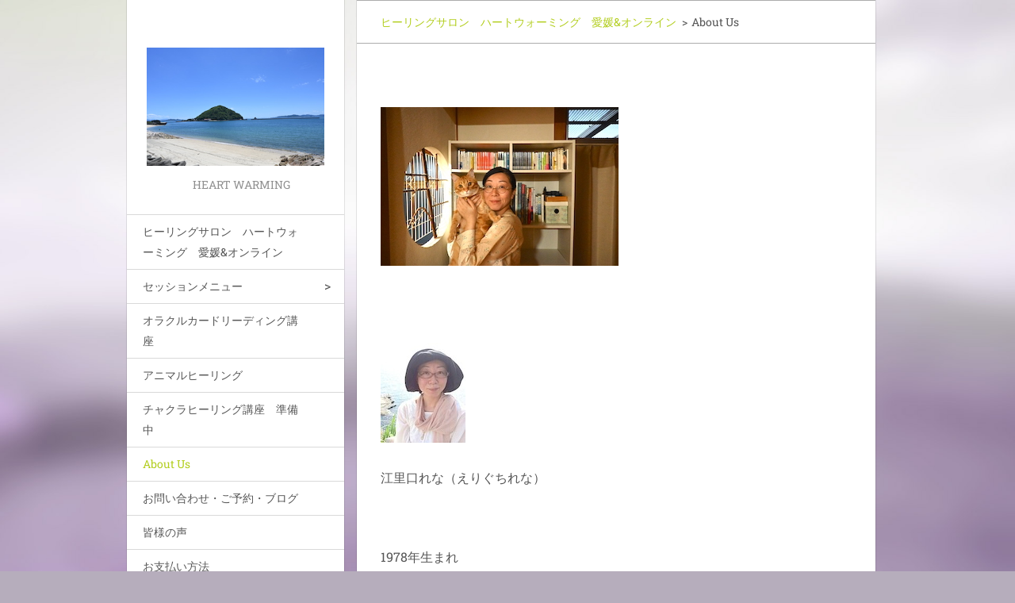

--- FILE ---
content_type: text/html; charset=UTF-8
request_url: https://www.heart-warming-8888.com/about-us/
body_size: 9821
content:
<!doctype html>
<!--[if IE 8]><html class="lt-ie10 lt-ie9 no-js" lang="ja"> <![endif]-->
<!--[if IE 9]><html class="lt-ie10 no-js" lang="ja"> <![endif]-->
<!--[if gt IE 9]><!-->
<html class="no-js" lang="ja">
<!--<![endif]-->
	<head>
		<base href="https://www.heart-warming-8888.com/">
  <meta charset="utf-8">
  <meta name="description" content="愛媛　癒し　カウンセリング　マインドフルネス">
  <meta name="keywords" content="アロマ　ヒーリング　愛媛, 愛媛　瞑想　ヒーリング　オラクルカード　カウンセリング　癒し　トラウマ　変容　呼吸　ハートチャクラ　チャクラ　オーラ　天使　妖精　エンジェルカード　札幌瞑想　マインドフルネス　ハーブ　本質　愛　">
  <meta name="generator" content="Webnode">
  <meta name="apple-mobile-web-app-capable" content="yes">
  <meta name="apple-mobile-web-app-status-bar-style" content="black">
  <meta name="format-detection" content="telephone=no">
    <link rel="icon" type="image/svg+xml" href="/favicon.svg" sizes="any">  <link rel="icon" type="image/svg+xml" href="/favicon16.svg" sizes="16x16">  <link rel="icon" href="/favicon.ico">  <link rel="stylesheet" href="https://www.heart-warming-8888.com/wysiwyg/system.style.css">
<link rel="canonical" href="https://www.heart-warming-8888.com/about-us/">
<script type="text/javascript">(function(i,s,o,g,r,a,m){i['GoogleAnalyticsObject']=r;i[r]=i[r]||function(){
			(i[r].q=i[r].q||[]).push(arguments)},i[r].l=1*new Date();a=s.createElement(o),
			m=s.getElementsByTagName(o)[0];a.async=1;a.src=g;m.parentNode.insertBefore(a,m)
			})(window,document,'script','//www.google-analytics.com/analytics.js','ga');ga('create', 'UA-797705-6', 'auto',{"name":"wnd_header"});ga('wnd_header.set', 'dimension1', 'W1');ga('wnd_header.set', 'anonymizeIp', true);ga('wnd_header.send', 'pageview');var pageTrackerAllTrackEvent=function(category,action,opt_label,opt_value){ga('send', 'event', category, action, opt_label, opt_value)};</script>
  <link rel="alternate" type="application/rss+xml" href="https://heart-warming-com.webnode.jp/rss/all.xml" title="">
<!--[if lte IE 9]><style type="text/css">.cke_skin_webnode iframe {vertical-align: baseline !important;}</style><![endif]-->
		<meta http-equiv="X-UA-Compatible" content="IE=edge">
		<title>About Us :: ヒーリングサロン　ハートウォーミング　Heart  Warming　愛媛　札幌　全国オンライン</title>
		<meta name="viewport" content="width=device-width, initial-scale=1.0, maximum-scale=1.0, user-scalable=no">
		<link rel="stylesheet" href="https://d11bh4d8fhuq47.cloudfront.net/_system/skins/v20/50001461/css/style.css" />

		<script type="text/javascript" language="javascript" src="https://d11bh4d8fhuq47.cloudfront.net/_system/skins/v20/50001461/js/script.min.js"></script>


		<script type="text/javascript">
		/* <![CDATA[ */
		wtf.texts.set("photogallerySlideshowStop", '停止');
		wtf.texts.set("photogallerySlideshowStart", 'スライドショー');
		wtf.texts.set("faqShowAnswer", 'FAQ を開く');
		wtf.texts.set("faqHideAnswer", 'FAQ を閉じる');
		wtf.texts.set("menuLabel", 'メニュー');
		/* ]]> */
		</script>
	
				<script type="text/javascript">
				/* <![CDATA[ */
					
					if (typeof(RS_CFG) == 'undefined') RS_CFG = new Array();
					RS_CFG['staticServers'] = new Array('https://d11bh4d8fhuq47.cloudfront.net/');
					RS_CFG['skinServers'] = new Array('https://d11bh4d8fhuq47.cloudfront.net/');
					RS_CFG['filesPath'] = 'https://www.heart-warming-8888.com/_files/';
					RS_CFG['filesAWSS3Path'] = 'https://d00059f2e6.cbaul-cdnwnd.com/2fca69e5233dc9c41fb981a77de411e1/';
					RS_CFG['lbClose'] = '閉じる';
					RS_CFG['skin'] = 'default';
					if (!RS_CFG['labels']) RS_CFG['labels'] = new Array();
					RS_CFG['systemName'] = 'Webnode';
						
					RS_CFG['responsiveLayout'] = 0;
					RS_CFG['mobileDevice'] = 0;
					RS_CFG['labels']['copyPasteSource'] = '詳細を読む:';
					
				/* ]]> */
				</script><style type="text/css">/* <![CDATA[ */#elplf2339c2oa {position: absolute;font-size: 13px !important;font-family: "Arial", helvetica, sans-serif !important;white-space: nowrap;z-index: 2147483647;-webkit-user-select: none;-khtml-user-select: none;-moz-user-select: none;-o-user-select: none;user-select: none;}#h1840bdbtj {position: relative;top: -14px;}* html #h1840bdbtj { top: -11px; }#h1840bdbtj a { text-decoration: none !important; }#h1840bdbtj a:hover { text-decoration: underline !important; }#e2qhrqo1rovqk2 {z-index: 2147483647;display: inline-block !important;font-size: 16px;padding: 7px 59px 9px 59px;background: transparent url(https://d11bh4d8fhuq47.cloudfront.net/img/footer/footerButtonWebnodeHover.png?ph=d00059f2e6) top left no-repeat;height: 18px;cursor: pointer;}* html #e2qhrqo1rovqk2 { height: 36px; }#e2qhrqo1rovqk2:hover { background: url(https://d11bh4d8fhuq47.cloudfront.net/img/footer/footerButtonWebnode.png?ph=d00059f2e6) top left no-repeat; }#j53he8993 { display: none; }#hb869cih1lalmhh {z-index: 3000;text-align: left !important;position: absolute;height: 88px;font-size: 13px !important;color: #ffffff !important;font-family: "Arial", helvetica, sans-serif !important;overflow: hidden;cursor: pointer;}#hb869cih1lalmhh a {color: #ffffff !important;}#ha9b5a1ed3u9i {color: #36322D !important;text-decoration: none !important;font-weight: bold !important;float: right;height: 31px;position: absolute;top: 19px;right: 15px;cursor: pointer;}#g207h1e21h9anr { float: right; padding-right: 27px; display: block; line-height: 31px; height: 31px; background: url(https://d11bh4d8fhuq47.cloudfront.net/img/footer/footerButton.png?ph=d00059f2e6) top right no-repeat; white-space: nowrap; }#f412wl42ipnhh5 { position: relative; left: 1px; float: left; display: block; width: 15px; height: 31px; background: url(https://d11bh4d8fhuq47.cloudfront.net/img/footer/footerButton.png?ph=d00059f2e6) top left no-repeat; }#ha9b5a1ed3u9i:hover { color: #36322D !important; text-decoration: none !important; }#ha9b5a1ed3u9i:hover #g207h1e21h9anr { background: url(https://d11bh4d8fhuq47.cloudfront.net/img/footer/footerButtonHover.png?ph=d00059f2e6) top right no-repeat; }#ha9b5a1ed3u9i:hover #f412wl42ipnhh5 { background: url(https://d11bh4d8fhuq47.cloudfront.net/img/footer/footerButtonHover.png?ph=d00059f2e6) top left no-repeat; }#cj9g9j1u8f {padding-right: 11px;padding-right: 11px;float: right;height: 60px;padding-top: 18px;background: url(https://d11bh4d8fhuq47.cloudfront.net/img/footer/footerBubble.png?ph=d00059f2e6) top right no-repeat;}#c0stoh4b2 {float: left;width: 18px;height: 78px;background: url(https://d11bh4d8fhuq47.cloudfront.net/img/footer/footerBubble.png?ph=d00059f2e6) top left no-repeat;}* html #e2qhrqo1rovqk2 { filter: progid:DXImageTransform.Microsoft.AlphaImageLoader(src='https://d11bh4d8fhuq47.cloudfront.net/img/footer/footerButtonWebnode.png?ph=d00059f2e6'); background: transparent; }* html #e2qhrqo1rovqk2:hover { filter: progid:DXImageTransform.Microsoft.AlphaImageLoader(src='https://d11bh4d8fhuq47.cloudfront.net/img/footer/footerButtonWebnodeHover.png?ph=d00059f2e6'); background: transparent; }* html #cj9g9j1u8f { height: 78px; background-image: url(https://d11bh4d8fhuq47.cloudfront.net/img/footer/footerBubbleIE6.png?ph=d00059f2e6);  }* html #c0stoh4b2 { background-image: url(https://d11bh4d8fhuq47.cloudfront.net/img/footer/footerBubbleIE6.png?ph=d00059f2e6);  }* html #g207h1e21h9anr { background-image: url(https://d11bh4d8fhuq47.cloudfront.net/img/footer/footerButtonIE6.png?ph=d00059f2e6); }* html #f412wl42ipnhh5 { background-image: url(https://d11bh4d8fhuq47.cloudfront.net/img/footer/footerButtonIE6.png?ph=d00059f2e6); }* html #ha9b5a1ed3u9i:hover #rbcGrSigTryButtonRight { background-image: url(https://d11bh4d8fhuq47.cloudfront.net/img/footer/footerButtonHoverIE6.png?ph=d00059f2e6);  }* html #ha9b5a1ed3u9i:hover #rbcGrSigTryButtonLeft { background-image: url(https://d11bh4d8fhuq47.cloudfront.net/img/footer/footerButtonHoverIE6.png?ph=d00059f2e6);  }/* ]]> */</style><script type="text/javascript" src="https://d11bh4d8fhuq47.cloudfront.net/_system/client/js/compressed/frontend.package.1-3-108.js?ph=d00059f2e6"></script><style type="text/css"></style></head>
	<body>		<div id="wrapper" class="index">

			<div id="content" class="centered">

					<header id="header" class="wide">
							<div id="logo-wrapper" class="">
							    <div id="logo"><a href="home/" class="image" title="メインページへ移動"><span id="rbcSystemIdentifierLogo"><img src="https://d00059f2e6.cbaul-cdnwnd.com/2fca69e5233dc9c41fb981a77de411e1/200000252-518e1518e2/DSC_0168のコピー.jpeg"  width="300" height="200"  alt="ヒーリングサロン　ハートウォーミング　Heart  Warming　愛媛　札幌　全国オンライン"></span></a></div>							</div>
							 
<div id="slogan" class="">
    <span id="rbcCompanySlogan" class="rbcNoStyleSpan">　Heart Warming</span></div>
 
<div id="menu-links" class="">
    <a id="menu-link" href="#menu">
        メニュー    </a>

	<a id="fulltext-link" href="#fulltext">
		サイト内検索	</a>
</div>
 
 
 


					</header>

				<main id="main" class="wide">
						<div id="navigator" class="">
						    <div id="pageNavigator" class="rbcContentBlock"><a class="navFirstPage" href="/home/">ヒーリングサロン　ハートウォーミング　愛媛&amp;オンライン</a><span class="separator"> &gt; </span>    <span id="navCurrentPage">About Us</span></div>						</div>
						 
<div class="column">


		<div class="widget widget-wysiwyg">
			<div class="widget-content">

	<div class="widgetTitle">
	<h1 class="widget-title" style="display: none; text-align: center;">About Us&nbsp;</h1></div><div><p><br></p><p><img src="https://d00059f2e6.cbaul-cdnwnd.com/2fca69e5233dc9c41fb981a77de411e1/200000297-9c8ed9c8f0/DSC_1258のコピー.jpeg" width="300" height="200" alt=""><br></p><p><br></p><p><img src="https://d00059f2e6.cbaul-cdnwnd.com/2fca69e5233dc9c41fb981a77de411e1/200000007-2394f248f6/IMG_05811.jpg" width="107" height="142" alt=""><br></p><p>江里口れな（えりぐちれな）</p><p><br></p><p>1978年生まれ</p><p><span>ニールズヤード表参道校にてアロマセラピーの基礎と応用を学び</span></p><p><span>都内アロマショップに勤務</span></p><p><span>病気をきっかけに</span></p><p>ヒーリングや、瞑想のトレーニングコースに参加</p><p>2013年5月～　札幌ハーブ専門店セントに勤務（2018年12月閉店）</p><p>2014年3月　ヒーリングサロン　ハートウォーミングOpen</p><p>札幌みんなのハッピーマーケット出店／癒しイベントに出店</p><p>ハーブ専門店セントにてオラクルカード講座やハート瞑想イベント</p><p>チャクラバランシング、サトルボディヒーリングのセッション</p><p>アロマヒーリングスプレー作りなどを開催</p><p>2020年よりZoomオンラインでのセッションやレッスンを開始</p><p><br></p><p><br></p><p>これまで学んできたことや資格</p><p>◆エッセンシャルライフ・コンサルタント</p><p>◆サトルボディヒーリング プラクティショナー</p><p>◆チャクラエネルギーバランシング プラクティショナー</p><p>◆エッセンシャルライフ ハート瞑想ティーチャー</p><p>◆ユニティインスティチュート チャクライベントティーチャー</p><p>◆ラハシャ博士のハートからのカウンセリングスキル修了</p><p>◆スタンフォード大学のCCARE（慈悲と利他主義の研究と教育のためのセンター）　で開発された8週間のプログラムCCT™（コンパッション育成トレーニング）修了</p><p>◆コマラ・ローデによるトランスパーソナルコーチング　パート1&amp;2　修了</p><p>◆コマラ・ローデによる「直感につながるコース」修了</p><p>◆OSHOメディテーションイン・デップス&amp;ファシリテーティングトレーニング修了</p><p>◆HANAマインドフルネスアドバイザー</p><p>◆ファミリーコンステレーション（家族の座） オンライントレーニング修了</p><p>◆OSHO禅タロットカードリーディング ベーシック&amp;アドバンス1&amp;2 修了</p><p>◆認定エンジェルカードリーダー™CACR™ コース、アドバンス CACR™ コース修了</p><p>◆ニールズヤード表参道校にてアロマセラピー基礎・応用コース修了</p><p>◆ニールズヤード12星座のアロマレッスン講座 修了</p><p>◆発達障害、ADHD（注意欠如・多動性障害）／ADD（注意欠陥障害）とアロマセラピー　アロマとタッチングで方向性と集中力を取り戻す「リフォーカシング」修了</p><p><br></p><p><br></p></div><div class="articleText" style="font-size: 14px; line-height: 1.5; overflow: hidden; padding-bottom: 30px; color: rgb(51, 51, 51); font-family: 'ヒラギノ角ゴ Pro W3', 'Hiragino Kaku Gothic Pro', Osaka, 'ＭＳ Ｐゴシック', 'MS PGothic', sans-serif, メイリオ, Meiryo; text-align: center;"><p style="margin-bottom: 0px; font-size: 13px; line-height: normal; font-family: 'Hiragino Maru Gothic ProN'; color: rgb(0, 66, 170);"><span>&nbsp;</span></p>
	<div>&nbsp; &nbsp;&nbsp;</div></div><div class="articleText" style="font-size: 14px; line-height: 1.5; overflow: hidden; padding-bottom: 30px; color: rgb(51, 51, 51); font-family: 'ヒラギノ角ゴ Pro W3', 'Hiragino Kaku Gothic Pro', Osaka, 'ＭＳ Ｐゴシック', 'MS PGothic', sans-serif, メイリオ, Meiryo; text-align: center;"><p style="line-height: 1.5; overflow: hidden; padding-bottom: 30px;"><br></p>
	<div class="articleText" style="line-height: 1.5; overflow: hidden; padding-bottom: 30px;"><img src="https://d00059f2e6.cbaul-cdnwnd.com/2fca69e5233dc9c41fb981a77de411e1/200000203-469a1469a3/IMG_9520.png" width="400" height="300" alt=""><br></div><p style="line-height: 1.5; overflow: hidden; padding-bottom: 30px;">夫と一緒にトレーニングコースに参加</p>
	<div class="articleText" style="line-height: 1.5; overflow: hidden; padding-bottom: 30px;">
		<p style="margin-bottom: 0px; line-height: normal; font-family: 'Hiragino Maru Gothic ProN'; color: rgb(50, 51, 51);"><strong><span style="letter-spacing: 0.0px">40年以上に渡って、世界中で瞑想やヒーリングを教えている</span></strong></p>
		<p style="margin-bottom: 0px; line-height: normal; font-family: 'Hiragino Maru Gothic ProN'; color: rgb(50, 51, 51);"><b style="color: rgb(51, 51, 51); font-family: 'Hiragino Kaku Gothic ProN';"><a href="https://unityinstitute.jp" rel="nofollow" target="_blank">ユニティインスティチュートのディレクター</a></b></p>
		<div>
			<b style="font-family: 'Hiragino Kaku Gothic ProN';">恩師　プラサード先生</b><b style="font-family: 'Hiragino Kaku Gothic ProN';">＆アルヴィナ先生</b></div>
	</div>
</div>
<div class="articleText" style="font-size: 14px; line-height: 1.5; overflow: hidden; padding-bottom: 30px; color: rgb(51, 51, 51); font-family: 'ヒラギノ角ゴ Pro W3', 'Hiragino Kaku Gothic Pro', Osaka, 'ＭＳ Ｐゴシック', 'MS PGothic', sans-serif, メイリオ, Meiryo; text-align: center;">
	<img alt="" height="500" src="https://d00059f2e6.cbaul-cdnwnd.com/2fca69e5233dc9c41fb981a77de411e1/200000161-b9a49ba9ea/IMG_8685.jpg" width="375"></div>
<div class="articleText" style="line-height: 1.5; overflow: hidden; padding-bottom: 30px; text-align: center;">
	<p><br></p>
	<p><br></p>
	<p><br></p><p><br></p><p><br></p>
	<div>
		<p><strong>《お問い合わせ・ご予約》</strong></p>
		<p><strong>予約サイト　<a href="https://reserva.be/heartyoyaku333" rel="nofollow" target="_blank">https://reserva.be/heartyoyaku333</a></strong></p><p><font color="#333333" face="Hiragino Mincho ProN">WEB 　　<a href="https://heart.usagi.co/" rel="nofollow" target="_blank">https://heart.usagi.co/</a></font></p>
		<p><strong>080-4142-4231</strong><strong>（留守番電話にメッセージを残してください）</strong></p>
		<p><strong>heart.warming.8888@gmail.com</strong></p>
		<p><strong>営業時間10:00〜21:00</strong><strong>&nbsp;</strong></p>
		<p style="color: rgb(51, 51, 51); font-family: &quot;Hiragino Mincho ProN&quot;; font-size: 14px; margin-bottom: 0px; line-height: normal;">&nbsp;</p></div></div>


			</div>
			<div class="widget-footer"></div>
		</div>

	</div>

 


				</main>

				<nav id="menu" role="navigation" class="vertical js-remove js-remove-section-header ">
				    

	<ul class="menu">
	<li class="first">
		<a href="/home/">
		ヒーリングサロン　ハートウォーミング　愛媛&amp;オンライン
	</a>
	</li>
	<li>
		<a href="/%e3%83%a1%e3%83%8b%e3%83%a5%e3%83%bc/">
		セッションメニュー
	</a>
	
	<ul class="level1">
		<li class="first">
		<a href="/%e3%82%b5%e3%83%bc%e3%83%93%e3%82%b9/%e3%82%b5%e3%83%88%e3%83%ab%e3%83%9c%e3%83%87%e3%82%a3%e3%83%92%e3%83%bc%e3%83%aa%e3%83%b3%e3%82%b0/">
		サトルボディヒーリング
	</a>
	</li>
		<li>
		<a href="/%e3%83%a1%e3%83%8b%e3%83%a5%e3%83%bc/%e3%82%a8%e3%83%83%e3%82%bb%e3%83%b3%e3%82%b7%e3%83%a3%e3%83%ab%e3%83%a9%e3%82%a4%e3%83%95%e3%83%bb%e3%82%b3%e3%83%b3%e3%82%b5%e3%83%ab%e3%83%86%e3%82%a3%e3%83%b3%e3%82%b0%ef%bc%88elc%e3%82%b3%e3%83%bc/">
		エッセンシャルライフ・コンサルティング（ELCコーチング）
	</a>
	</li>
		<li>
		<a href="/%e3%83%8f%e3%83%bc%e3%83%88%e3%83%95%e3%83%ab%e3%82%ab%e3%82%a6%e3%83%b3%e3%82%bb%e3%83%aa%e3%83%b3%e3%82%b0%ef%bc%88%e3%83%8f%e3%83%bc%e3%83%88%e3%81%8b%e3%82%89%e3%81%ae%e3%82%ab%e3%82%a6%e3%83%b3%e3%82%bb%e3%83%aa%e3%83%b3%e3%82%b0%ef%bc%89/">
		ハートフルカウンセリング（ハートからのカウンセリング）
	</a>
	</li>
		<li>
		<a href="/%e3%83%8f%e3%83%bc%e3%83%88%e7%9e%91%e6%83%b3%e4%bc%9a/">
		ハート瞑想　個人レッスン
	</a>
	</li>
		<li>
		<a href="/%e3%82%b5%e3%83%bc%e3%83%93%e3%82%b9/%e3%83%81%e3%83%a3%e3%82%af%e3%83%a9%e3%82%a8%e3%83%8a%e3%82%b8%e3%83%bc%e3%83%90%e3%83%a9%e3%83%b3%e3%82%b7%e3%83%b3%e3%82%b0/">
		チャクラエネルギーバランシング
	</a>
	</li>
		<li>
		<a href="/%e3%82%aa%e3%83%97%e3%82%b7%e3%83%a7%e3%83%b3%e3%83%a1%e3%83%8b%e3%83%a5%e3%83%bc/">
		オプションメニュー
	</a>
	</li>
		<li>
		<a href="/%e3%82%aa%e3%83%a9%e3%82%af%e3%83%ab%e3%82%ab%e3%83%bc%e3%83%89%e3%83%aa%e3%83%bc%e3%83%87%e3%82%a3%e3%83%b3%e3%82%b0-or-osho%e7%a6%85%e3%82%bf%e3%83%ad%e3%83%83%e3%83%88%e3%83%aa%e3%83%bc%e3%83%87%e3%82%a3%e3%83%b3%e3%82%b0/">
		オラクルカードリーディング or OSHO禅タロットリーディング
	</a>
	</li>
		<li>
		<a href="/%e3%83%a1%e3%83%8b%e3%83%a5%e3%83%bc/%e8%87%aa%e5%88%86%e7%a3%a8%e3%81%8d%e3%80%8c%e5%8d%8a%e5%b9%b4%e9%96%93%e3%82%b3%e3%83%bc%e3%82%b9%e3%80%8d/">
		自分磨き「半年間コース」
	</a>
	</li>
		<li class="last">
		<a href="/%e3%83%a1%e3%83%8b%e3%83%a5%e3%83%bc/%e3%80%8c%e3%82%aa%e3%83%bc%e3%83%80%e3%83%bc%e3%83%a1%e3%82%a4%e3%83%89%e3%82%bb%e3%83%83%e3%82%b7%e3%83%a7%e3%83%b3%e3%80%8dor%e3%80%8c%e3%81%8a%e3%81%be%e3%81%8b%e3%81%9b%e3%82%bb%e3%83%83%e3%82%b7%e3%83%a7/">
		「オーダーメイドセッション」or「おまかせセッション」
	</a>
	</li>
	</ul>
	</li>
	<li>
		<a href="/%e3%82%aa%e3%83%a9%e3%82%af%e3%83%ab%e3%82%ab%e3%83%bc%e3%83%89%e3%83%aa%e3%83%bc%e3%83%87%e3%82%a3%e3%83%b3%e3%82%b0%e8%ac%9b%e5%ba%a7/">
		オラクルカードリーディング講座
	</a>
	</li>
	<li>
		<a href="/%e3%82%a2%e3%83%8b%e3%83%9e%e3%83%ab%e3%83%92%e3%83%bc%e3%83%aa%e3%83%b3%e3%82%b0%ef%bc%88%e7%8c%ab%ef%bc%892025%e5%b9%b4%e3%82%b9%e3%82%bf%e3%83%bc%e3%83%88%e4%ba%88%e5%ae%9a%e3%80%80%e6%ba%96%e5%82%99%e4%b8%ad/">
		アニマルヒーリング
	</a>
	</li>
	<li>
		<a href="/%e8%ac%9b%e5%ba%a7%e3%83%a1%e3%83%8b%e3%83%a5%e3%83%bc%e3%80%80%e3%83%aa%e3%83%8b%e3%83%a5%e3%83%bc%e3%82%a2%e3%83%ab%e4%b8%ad/">
		チャクラヒーリング講座　準備中　
	</a>
	</li>
	<li class="open selected activeSelected">
		<a href="/about-us/">
		About Us
	</a>
	</li>
	<li>
		<a href="/%e3%83%96%e3%83%ad%e3%82%b0/">
		お問い合わせ・ご予約・ブログ
	</a>
	</li>
	<li>
		<a href="/%e7%9a%86%e6%a7%98%e3%81%ae%e5%a3%b0%ef%bc%88%e6%84%9f%e6%83%b3%ef%bc%89/">
		皆様の声
	</a>
	</li>
	<li class="last">
		<a href="/%e3%81%8a%e6%94%af%e6%89%95%e3%81%84%e6%96%b9%e6%b3%95/">
		お支払い方法
	</a>
	</li>
</ul>
				
				</nav>
				 
 


				<footer id="footer" class="wide">
						<div id="contact" class="">
						    

		<div class="widget widget-contact">

	

		<h2 class="widget-title">愛媛　松山　《ヒーリングサロン　ハートウォーミング》</h2>
		<div class="widget-content">
			

		<span class="contact-phone">080-4142-4231<br />
（留守番電話にメッセージを残してください）</span>

	
			

		<span class="contact-email"><a href="&#109;&#97;&#105;&#108;&#116;&#111;:&#104;&#101;&#97;&#114;&#116;&#46;&#119;&#97;&#114;&#109;&#105;&#110;&#103;&#46;8888&#64;&#103;&#109;&#97;&#105;&#108;&#46;&#99;&#111;&#109;"><span id="rbcContactEmail">&#104;&#101;&#97;&#114;&#116;&#46;&#119;&#97;&#114;&#109;&#105;&#110;&#103;&#46;8888&#64;&#103;&#109;&#97;&#105;&#108;&#46;&#99;&#111;&#109;</span></a></span>

	
			

		<span class="contact-address">愛媛県松山市　北条地区<br />
（住所詳細はご予約の際にお伝えいたします）<br />
駐車スペース１台あり</span>

	
		</div>

	

			<div class="widget-footer"></div>
		</div>

				
						</div>
						 
<div id="lang" class="">
    <div id="languageSelect"></div>			
</div>
 
 
<div id="copyright" class="">
    <span id="rbcFooterText" class="rbcNoStyleSpan">© 2015 All rights reserved.| は無断で加工・転送する事を禁じます。</span></div>
 
<div id="signature" class="">
    <span class="rbcSignatureText"><a href="https://www.webnode.jp?utm_source=text&amp;utm_medium=footer&amp;utm_campaign=free1" rel="nofollow">無料でホームページを作成しよう</a><a id="e2qhrqo1rovqk2" href="https://www.webnode.jp?utm_source=button&amp;utm_medium=footer&amp;utm_campaign=free1" rel="nofollow"><span id="j53he8993">Webnode</span></a></span></div>
 


				</footer>

				

			</div>

			

		</div>
	<div id="rbcFooterHtml"></div><div style="display: none;" id="elplf2339c2oa"><span id="h1840bdbtj">&nbsp;</span></div><div id="hb869cih1lalmhh" style="display: none;"><a href="https://www.webnode.jp?utm_source=window&amp;utm_medium=footer&amp;utm_campaign=free1" rel="nofollow"><div id="c0stoh4b2"><!-- / --></div><div id="cj9g9j1u8f"><div><strong id="fb49ihf4i8c">ウェブサイトpowered by Webnode</strong><br /><span id="c3e5cno124jb">プロフェッショナルなウェブサイトが無料!</span></div><span id="ha9b5a1ed3u9i"><span id="f412wl42ipnhh5"><!-- / --></span><span id="g207h1e21h9anr">今すぐトライ</span></span></div></a></div><script type="text/javascript">/* <![CDATA[ */var f53tt1318d = {sig: $('elplf2339c2oa'),prefix: $('h1840bdbtj'),btn : $('e2qhrqo1rovqk2'),win : $('hb869cih1lalmhh'),winLeft : $('c0stoh4b2'),winLeftT : $('g3bab4i7g'),winLeftB : $('h1lak93b46'),winRght : $('cj9g9j1u8f'),winRghtT : $('g61fi9cv9'),winRghtB : $('e2c551e3fh'),tryBtn : $('ha9b5a1ed3u9i'),tryLeft : $('f412wl42ipnhh5'),tryRght : $('g207h1e21h9anr'),text : $('c3e5cno124jb'),title : $('fb49ihf4i8c')};f53tt1318d.sig.appendChild(f53tt1318d.btn);var fum4qceh=0,dz7bvf1=0,iagm1d8597=0,daca560ch5,ijibkxe39=$$('.rbcSignatureText')[0],c5l3ji32bkdc=false,f4iid021u1;function b32g95fd1(){if (!c5l3ji32bkdc && pageTrackerAllTrackEvent){pageTrackerAllTrackEvent('Signature','Window show - branch',f53tt1318d.sig.getElementsByTagName('a')[0].innerHTML);c5l3ji32bkdc=true;}f53tt1318d.win.show();iagm1d8597=f53tt1318d.tryLeft.offsetWidth+f53tt1318d.tryRght.offsetWidth+1;f53tt1318d.tryBtn.style.width=parseInt(iagm1d8597)+'px';f53tt1318d.text.parentNode.style.width = '';f53tt1318d.winRght.style.width=parseInt(20+iagm1d8597+Math.max(f53tt1318d.text.offsetWidth,f53tt1318d.title.offsetWidth))+'px';f53tt1318d.win.style.width=parseInt(f53tt1318d.winLeft.offsetWidth+f53tt1318d.winRght.offsetWidth)+'px';var wl=f53tt1318d.sig.offsetLeft+f53tt1318d.btn.offsetLeft+f53tt1318d.btn.offsetWidth-f53tt1318d.win.offsetWidth+12;if (wl<10){wl=10;}f53tt1318d.win.style.left=parseInt(wl)+'px';f53tt1318d.win.style.top=parseInt(dz7bvf1-f53tt1318d.win.offsetHeight)+'px';clearTimeout(daca560ch5);}function c5srpi3jddg0(){daca560ch5=setTimeout('f53tt1318d.win.hide()',1000);}function g73e002fe4ze(){var ph = RubicusFrontendIns.photoDetailHandler.lightboxFixed?document.getElementsByTagName('body')[0].offsetHeight/2:RubicusFrontendIns.getPageSize().pageHeight;f53tt1318d.sig.show();fum4qceh=0;dz7bvf1=0;if (ijibkxe39&&ijibkxe39.offsetParent){var obj=ijibkxe39;do{fum4qceh+=obj.offsetLeft;dz7bvf1+=obj.offsetTop;} while (obj = obj.offsetParent);}if ($('rbcFooterText')){f53tt1318d.sig.style.color = $('rbcFooterText').getStyle('color');f53tt1318d.sig.getElementsByTagName('a')[0].style.color = $('rbcFooterText').getStyle('color');}f53tt1318d.sig.style.width=parseInt(f53tt1318d.prefix.offsetWidth+f53tt1318d.btn.offsetWidth)+'px';if (fum4qceh<0||fum4qceh>document.body.offsetWidth){fum4qceh=(document.body.offsetWidth-f53tt1318d.sig.offsetWidth)/2;}if (fum4qceh>(document.body.offsetWidth*0.55)){f53tt1318d.sig.style.left=parseInt(fum4qceh+(ijibkxe39?ijibkxe39.offsetWidth:0)-f53tt1318d.sig.offsetWidth)+'px';}else{f53tt1318d.sig.style.left=parseInt(fum4qceh)+'px';}if (dz7bvf1<=0 || RubicusFrontendIns.photoDetailHandler.lightboxFixed){dz7bvf1=ph-5-f53tt1318d.sig.offsetHeight;}f53tt1318d.sig.style.top=parseInt(dz7bvf1-5)+'px';}function a94i5p137(){if (f4iid021u1){clearTimeout(f4iid021u1);}f4iid021u1 = setTimeout('g73e002fe4ze()', 10);}Event.observe(window,'load',function(){if (f53tt1318d.win&&f53tt1318d.btn){if (ijibkxe39){if (ijibkxe39.getElementsByTagName("a").length > 0){f53tt1318d.prefix.innerHTML = ijibkxe39.innerHTML + '&nbsp;';}else{f53tt1318d.prefix.innerHTML = '<a href="https://www.webnode.jp?utm_source=text&amp;utm_medium=footer&amp;utm_content=ja-branch-1&amp;utm_campaign=signature" rel="nofollow">'+ijibkxe39.innerHTML + '</a>&nbsp;';}ijibkxe39.style.visibility='hidden';}else{if (pageTrackerAllTrackEvent){pageTrackerAllTrackEvent('Signature','Missing rbcSignatureText','www.heart-warming-8888.com');}}g73e002fe4ze();setTimeout(g73e002fe4ze, 500);setTimeout(g73e002fe4ze, 1000);setTimeout(g73e002fe4ze, 5000);Event.observe(f53tt1318d.btn,'mouseover',b32g95fd1);Event.observe(f53tt1318d.win,'mouseover',b32g95fd1);Event.observe(f53tt1318d.btn,'mouseout',c5srpi3jddg0);Event.observe(f53tt1318d.win,'mouseout',c5srpi3jddg0);Event.observe(f53tt1318d.win,'click',function(){if (pageTrackerAllTrackEvent){pageTrackerAllTrackEvent('Signature','Window click - branch','ウェブサイトpowered by Webnode',1);}document/*co6auin2m*/.location.href='https://www.webnode.jp?utm_source=window&utm_medium=footer&utm_content=ja-branch-1&utm_campaign=signature';});Event.observe(window, 'resize', a94i5p137);Event.observe(document.body, 'resize', a94i5p137);RubicusFrontendIns.addObserver({onResize: a94i5p137});RubicusFrontendIns.addObserver({onContentChange: a94i5p137});RubicusFrontendIns.addObserver({onLightboxUpdate: g73e002fe4ze});Event.observe(f53tt1318d.btn, 'click', function(){if (pageTrackerAllTrackEvent){pageTrackerAllTrackEvent('Signature','Button click - branch',f53tt1318d.sig.getElementsByTagName('a')[0].innerHTML);}});Event.observe(f53tt1318d.tryBtn, 'click', function(){if (pageTrackerAllTrackEvent){pageTrackerAllTrackEvent('Signature','Try Button click - branch','ウェブサイトpowered by Webnode',1);}});}});RubicusFrontendIns.addFileToPreload('https://d11bh4d8fhuq47.cloudfront.net/img/footer/footerButtonWebnode.png?ph=d00059f2e6');RubicusFrontendIns.addFileToPreload('https://d11bh4d8fhuq47.cloudfront.net/img/footer/footerButton.png?ph=d00059f2e6');RubicusFrontendIns.addFileToPreload('https://d11bh4d8fhuq47.cloudfront.net/img/footer/footerButtonHover.png?ph=d00059f2e6');RubicusFrontendIns.addFileToPreload('https://d11bh4d8fhuq47.cloudfront.net/img/footer/footerBubble.png?ph=d00059f2e6');if (Prototype.Browser.IE){RubicusFrontendIns.addFileToPreload('https://d11bh4d8fhuq47.cloudfront.net/img/footer/footerBubbleIE6.png?ph=d00059f2e6');RubicusFrontendIns.addFileToPreload('https://d11bh4d8fhuq47.cloudfront.net/img/footer/footerButtonHoverIE6.png?ph=d00059f2e6');}RubicusFrontendIns.copyLink = 'https://www.webnode.jp';RS_CFG['labels']['copyPasteBackLink'] = '無料でウェブサイトを作成:';/* ]]> */</script><script type="text/javascript">var keenTrackerCmsTrackEvent=function(id){if(typeof _jsTracker=="undefined" || !_jsTracker){return false;};try{var name=_keenEvents[id];var keenEvent={user:{u:_keenData.u,p:_keenData.p,lc:_keenData.lc,t:_keenData.t},action:{identifier:id,name:name,category:'cms',platform:'WND1',version:'2.1.157'},browser:{url:location.href,ua:navigator.userAgent,referer_url:document.referrer,resolution:screen.width+'x'+screen.height,ip:'14.230.171.184'}};_jsTracker.jsonpSubmit('PROD',keenEvent,function(err,res){});}catch(err){console.log(err)};};</script></body>
</html>